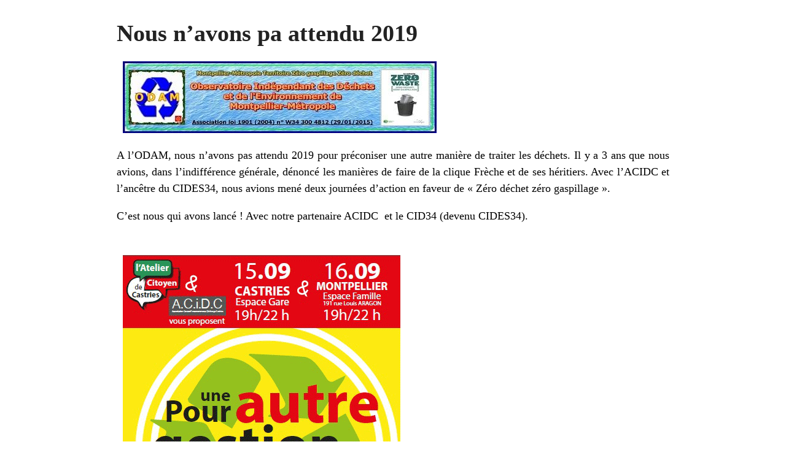

--- FILE ---
content_type: text/html; charset=UTF-8
request_url: https://www.odam.fr/2019/12/14/?print=print-search
body_size: 975
content:
<html>
			<head><html>
			<head><title>Jour : 14 décembre 2019 - Observatoire indépendant des Déchets, de l&#039;Environnement et de la Santé de l&#039;Agglo-Métropole de Montpellier (ODAMM)</title><link type="text/css" rel="stylesheet" href="https://www.odam.info/wp-content/plugins/pdf-print/css/default.css" media="all" /><script>window.onload = function(){ window.print(); };</script><html>
			<head><html>
			<head><title>Jour : 14 décembre 2019 - Observatoire indépendant des Déchets, de l&#039;Environnement et de la Santé de l&#039;Agglo-Métropole de Montpellier (ODAMM)</title><link type="text/css" rel="stylesheet" href="https://www.odam.info/wp-content/plugins/pdf-print/css/default.css" media="all" /><script>window.onload = function(){ window.print(); };</script></head>
			<body class="pdfprnt_print ltr"><div id="content">					<div class="post">
						<div class="entry-header"><h1 class="entry-title">Nous n&rsquo;avons pa attendu 2019</h1></div><div class="postmetadata"></div>						<div class="entry-content"><p><img width="511" height="117" src="https://www.odam.info/wp-content/uploads/2019/12/logo_ODAM-ZDZG-Metropole.jpg" alt="" loading="lazy" srcset="https://www.odam.info/wp-content/uploads/2019/12/logo_ODAM-ZDZG-Metropole.jpg 511w, https://www.odam.info/wp-content/uploads/2019/12/logo_ODAM-ZDZG-Metropole-300x69.jpg 300w" sizes="(max-width: 511px) 100vw, 511px" />															</p>
<p>A l&rsquo;ODAM, nous n&rsquo;avons pas attendu 2019 pour préconiser une autre manière de traiter les déchets. Il y a 3 ans que nous avions, dans l&rsquo;indifférence générale, dénoncé les manières de faire de la clique Frèche et de ses héritiers. Avec l&rsquo;ACIDC et l&rsquo;ancêtre du CIDES34, nous avions mené deux journées d&rsquo;action en faveur de « Zéro déchet zéro gaspillage ».</p>
<p>C&rsquo;est nous qui avons lancé ! Avec notre partenaire ACIDC  et le CID34 (devenu CIDES34).</p>
<p>																<a href="https://www.odam.info/wp-content/uploads/2021/07/conference-zw-09-20151.png" data-elementor-open-lightbox="yes" data-elementor-lightbox-title="conference-zw-09-20151"><br />
							<img width="452" height="642" src="https://www.odam.info/wp-content/uploads/2021/07/conference-zw-09-20151.png" alt="" loading="lazy" srcset="https://www.odam.info/wp-content/uploads/2021/07/conference-zw-09-20151.png 452w, https://www.odam.info/wp-content/uploads/2021/07/conference-zw-09-20151-211x300.png 211w" sizes="(max-width: 452px) 100vw, 452px" />								</a><br />
															<img src="https://www.odam.info/wp-content/uploads/2021/02/cropped-logo-fond-bleu-clair-1.jpg" title="cropped-logo-fond-bleu-clair-1.jpg" alt="cropped-logo-fond-bleu-clair-1.jpg" />															</p>
<h2>Le président</h2>
<p style="text-align: center;">Raymond  GIMILIO</p>
<p>															<img src="https://www.odam.info/wp-content/uploads/elementor/thumbs/sego4-150x150-1-pa3f70nv1v95jrhf15skjnc8yjs1ngppjv905jm0a0.png" title="sego4-150&#215;150" alt="sego4-150x150" /></p>
</div>
					</div>
					</div></body>
		</html>